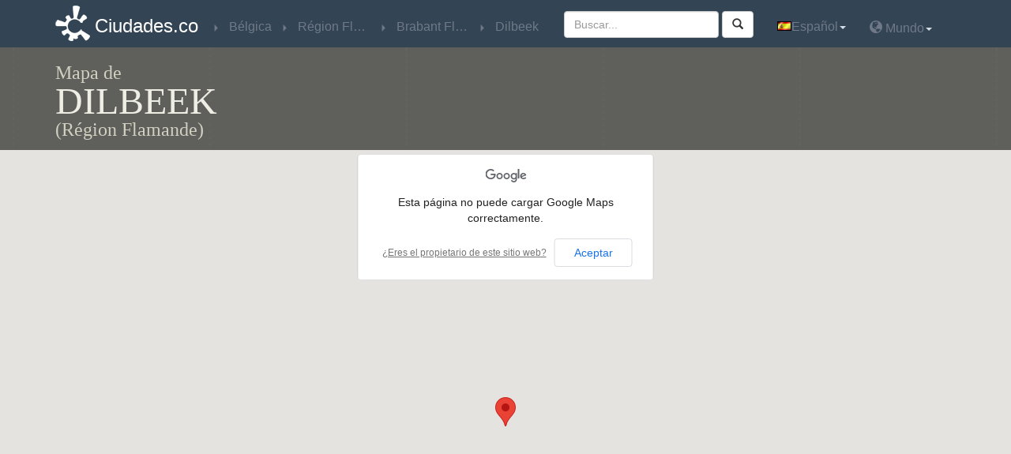

--- FILE ---
content_type: text/html; charset=utf-8
request_url: https://www.google.com/recaptcha/api2/aframe
body_size: 267
content:
<!DOCTYPE HTML><html><head><meta http-equiv="content-type" content="text/html; charset=UTF-8"></head><body><script nonce="SFPcJMcT3GytuJ-YYcKnzA">/** Anti-fraud and anti-abuse applications only. See google.com/recaptcha */ try{var clients={'sodar':'https://pagead2.googlesyndication.com/pagead/sodar?'};window.addEventListener("message",function(a){try{if(a.source===window.parent){var b=JSON.parse(a.data);var c=clients[b['id']];if(c){var d=document.createElement('img');d.src=c+b['params']+'&rc='+(localStorage.getItem("rc::a")?sessionStorage.getItem("rc::b"):"");window.document.body.appendChild(d);sessionStorage.setItem("rc::e",parseInt(sessionStorage.getItem("rc::e")||0)+1);localStorage.setItem("rc::h",'1769106677350');}}}catch(b){}});window.parent.postMessage("_grecaptcha_ready", "*");}catch(b){}</script></body></html>